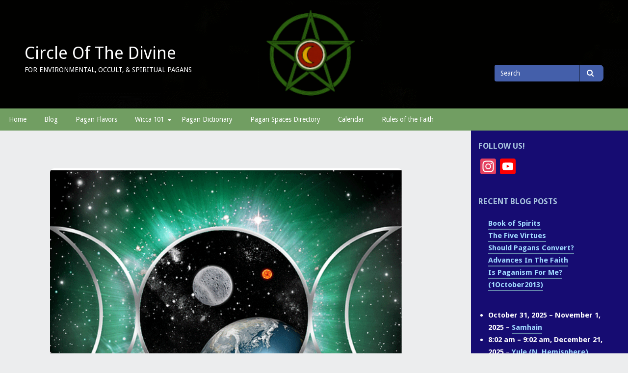

--- FILE ---
content_type: text/html; charset=UTF-8
request_url: https://circleofthedivine.com/is-paganism-for-me-1october2013/
body_size: 14005
content:
<!DOCTYPE html>
<html lang="en-US">
<head>
<meta charset="UTF-8">
<meta name="viewport" content="width=device-width, initial-scale=1">
<link rel="profile" href="http://gmpg.org/xfn/11">
<link rel="pingback" href="https://circleofthedivine.com/xmlrpc.php">

<title>Is Paganism For Me? (1October2013) &#8211; Circle Of The Divine</title>
<meta name='robots' content='max-image-preview:large' />
	<style>img:is([sizes="auto" i], [sizes^="auto," i]) { contain-intrinsic-size: 3000px 1500px }</style>
	<link rel='dns-prefetch' href='//static.addtoany.com' />
<link rel='dns-prefetch' href='//fonts.googleapis.com' />
<link rel="alternate" type="application/rss+xml" title="Circle Of The Divine &raquo; Feed" href="https://circleofthedivine.com/feed/" />
<link rel="alternate" type="application/rss+xml" title="Circle Of The Divine &raquo; Comments Feed" href="https://circleofthedivine.com/comments/feed/" />
		<script type="text/javascript">
			var ajaxurl = 'https://circleofthedivine.com/wp-admin/admin-ajax.php';
		</script>
		<script type="text/javascript">
/* <![CDATA[ */
window._wpemojiSettings = {"baseUrl":"https:\/\/s.w.org\/images\/core\/emoji\/16.0.1\/72x72\/","ext":".png","svgUrl":"https:\/\/s.w.org\/images\/core\/emoji\/16.0.1\/svg\/","svgExt":".svg","source":{"concatemoji":"https:\/\/circleofthedivine.com\/wp-includes\/js\/wp-emoji-release.min.js?ver=6.8.3"}};
/*! This file is auto-generated */
!function(s,n){var o,i,e;function c(e){try{var t={supportTests:e,timestamp:(new Date).valueOf()};sessionStorage.setItem(o,JSON.stringify(t))}catch(e){}}function p(e,t,n){e.clearRect(0,0,e.canvas.width,e.canvas.height),e.fillText(t,0,0);var t=new Uint32Array(e.getImageData(0,0,e.canvas.width,e.canvas.height).data),a=(e.clearRect(0,0,e.canvas.width,e.canvas.height),e.fillText(n,0,0),new Uint32Array(e.getImageData(0,0,e.canvas.width,e.canvas.height).data));return t.every(function(e,t){return e===a[t]})}function u(e,t){e.clearRect(0,0,e.canvas.width,e.canvas.height),e.fillText(t,0,0);for(var n=e.getImageData(16,16,1,1),a=0;a<n.data.length;a++)if(0!==n.data[a])return!1;return!0}function f(e,t,n,a){switch(t){case"flag":return n(e,"\ud83c\udff3\ufe0f\u200d\u26a7\ufe0f","\ud83c\udff3\ufe0f\u200b\u26a7\ufe0f")?!1:!n(e,"\ud83c\udde8\ud83c\uddf6","\ud83c\udde8\u200b\ud83c\uddf6")&&!n(e,"\ud83c\udff4\udb40\udc67\udb40\udc62\udb40\udc65\udb40\udc6e\udb40\udc67\udb40\udc7f","\ud83c\udff4\u200b\udb40\udc67\u200b\udb40\udc62\u200b\udb40\udc65\u200b\udb40\udc6e\u200b\udb40\udc67\u200b\udb40\udc7f");case"emoji":return!a(e,"\ud83e\udedf")}return!1}function g(e,t,n,a){var r="undefined"!=typeof WorkerGlobalScope&&self instanceof WorkerGlobalScope?new OffscreenCanvas(300,150):s.createElement("canvas"),o=r.getContext("2d",{willReadFrequently:!0}),i=(o.textBaseline="top",o.font="600 32px Arial",{});return e.forEach(function(e){i[e]=t(o,e,n,a)}),i}function t(e){var t=s.createElement("script");t.src=e,t.defer=!0,s.head.appendChild(t)}"undefined"!=typeof Promise&&(o="wpEmojiSettingsSupports",i=["flag","emoji"],n.supports={everything:!0,everythingExceptFlag:!0},e=new Promise(function(e){s.addEventListener("DOMContentLoaded",e,{once:!0})}),new Promise(function(t){var n=function(){try{var e=JSON.parse(sessionStorage.getItem(o));if("object"==typeof e&&"number"==typeof e.timestamp&&(new Date).valueOf()<e.timestamp+604800&&"object"==typeof e.supportTests)return e.supportTests}catch(e){}return null}();if(!n){if("undefined"!=typeof Worker&&"undefined"!=typeof OffscreenCanvas&&"undefined"!=typeof URL&&URL.createObjectURL&&"undefined"!=typeof Blob)try{var e="postMessage("+g.toString()+"("+[JSON.stringify(i),f.toString(),p.toString(),u.toString()].join(",")+"));",a=new Blob([e],{type:"text/javascript"}),r=new Worker(URL.createObjectURL(a),{name:"wpTestEmojiSupports"});return void(r.onmessage=function(e){c(n=e.data),r.terminate(),t(n)})}catch(e){}c(n=g(i,f,p,u))}t(n)}).then(function(e){for(var t in e)n.supports[t]=e[t],n.supports.everything=n.supports.everything&&n.supports[t],"flag"!==t&&(n.supports.everythingExceptFlag=n.supports.everythingExceptFlag&&n.supports[t]);n.supports.everythingExceptFlag=n.supports.everythingExceptFlag&&!n.supports.flag,n.DOMReady=!1,n.readyCallback=function(){n.DOMReady=!0}}).then(function(){return e}).then(function(){var e;n.supports.everything||(n.readyCallback(),(e=n.source||{}).concatemoji?t(e.concatemoji):e.wpemoji&&e.twemoji&&(t(e.twemoji),t(e.wpemoji)))}))}((window,document),window._wpemojiSettings);
/* ]]> */
</script>
<link rel='stylesheet' id='sdm-styles-css' href='https://circleofthedivine.com/wp-content/plugins/simple-download-monitor/css/sdm_wp_styles.css?ver=6.8.3' type='text/css' media='all' />
<style id='wp-emoji-styles-inline-css' type='text/css'>

	img.wp-smiley, img.emoji {
		display: inline !important;
		border: none !important;
		box-shadow: none !important;
		height: 1em !important;
		width: 1em !important;
		margin: 0 0.07em !important;
		vertical-align: -0.1em !important;
		background: none !important;
		padding: 0 !important;
	}
</style>
<link rel='stylesheet' id='wp-block-library-css' href='https://circleofthedivine.com/wp-includes/css/dist/block-library/style.min.css?ver=6.8.3' type='text/css' media='all' />
<style id='classic-theme-styles-inline-css' type='text/css'>
/*! This file is auto-generated */
.wp-block-button__link{color:#fff;background-color:#32373c;border-radius:9999px;box-shadow:none;text-decoration:none;padding:calc(.667em + 2px) calc(1.333em + 2px);font-size:1.125em}.wp-block-file__button{background:#32373c;color:#fff;text-decoration:none}
</style>
<style id='global-styles-inline-css' type='text/css'>
:root{--wp--preset--aspect-ratio--square: 1;--wp--preset--aspect-ratio--4-3: 4/3;--wp--preset--aspect-ratio--3-4: 3/4;--wp--preset--aspect-ratio--3-2: 3/2;--wp--preset--aspect-ratio--2-3: 2/3;--wp--preset--aspect-ratio--16-9: 16/9;--wp--preset--aspect-ratio--9-16: 9/16;--wp--preset--color--black: #000000;--wp--preset--color--cyan-bluish-gray: #abb8c3;--wp--preset--color--white: #ffffff;--wp--preset--color--pale-pink: #f78da7;--wp--preset--color--vivid-red: #cf2e2e;--wp--preset--color--luminous-vivid-orange: #ff6900;--wp--preset--color--luminous-vivid-amber: #fcb900;--wp--preset--color--light-green-cyan: #7bdcb5;--wp--preset--color--vivid-green-cyan: #00d084;--wp--preset--color--pale-cyan-blue: #8ed1fc;--wp--preset--color--vivid-cyan-blue: #0693e3;--wp--preset--color--vivid-purple: #9b51e0;--wp--preset--gradient--vivid-cyan-blue-to-vivid-purple: linear-gradient(135deg,rgba(6,147,227,1) 0%,rgb(155,81,224) 100%);--wp--preset--gradient--light-green-cyan-to-vivid-green-cyan: linear-gradient(135deg,rgb(122,220,180) 0%,rgb(0,208,130) 100%);--wp--preset--gradient--luminous-vivid-amber-to-luminous-vivid-orange: linear-gradient(135deg,rgba(252,185,0,1) 0%,rgba(255,105,0,1) 100%);--wp--preset--gradient--luminous-vivid-orange-to-vivid-red: linear-gradient(135deg,rgba(255,105,0,1) 0%,rgb(207,46,46) 100%);--wp--preset--gradient--very-light-gray-to-cyan-bluish-gray: linear-gradient(135deg,rgb(238,238,238) 0%,rgb(169,184,195) 100%);--wp--preset--gradient--cool-to-warm-spectrum: linear-gradient(135deg,rgb(74,234,220) 0%,rgb(151,120,209) 20%,rgb(207,42,186) 40%,rgb(238,44,130) 60%,rgb(251,105,98) 80%,rgb(254,248,76) 100%);--wp--preset--gradient--blush-light-purple: linear-gradient(135deg,rgb(255,206,236) 0%,rgb(152,150,240) 100%);--wp--preset--gradient--blush-bordeaux: linear-gradient(135deg,rgb(254,205,165) 0%,rgb(254,45,45) 50%,rgb(107,0,62) 100%);--wp--preset--gradient--luminous-dusk: linear-gradient(135deg,rgb(255,203,112) 0%,rgb(199,81,192) 50%,rgb(65,88,208) 100%);--wp--preset--gradient--pale-ocean: linear-gradient(135deg,rgb(255,245,203) 0%,rgb(182,227,212) 50%,rgb(51,167,181) 100%);--wp--preset--gradient--electric-grass: linear-gradient(135deg,rgb(202,248,128) 0%,rgb(113,206,126) 100%);--wp--preset--gradient--midnight: linear-gradient(135deg,rgb(2,3,129) 0%,rgb(40,116,252) 100%);--wp--preset--font-size--small: 13px;--wp--preset--font-size--medium: 20px;--wp--preset--font-size--large: 36px;--wp--preset--font-size--x-large: 42px;--wp--preset--spacing--20: 0.44rem;--wp--preset--spacing--30: 0.67rem;--wp--preset--spacing--40: 1rem;--wp--preset--spacing--50: 1.5rem;--wp--preset--spacing--60: 2.25rem;--wp--preset--spacing--70: 3.38rem;--wp--preset--spacing--80: 5.06rem;--wp--preset--shadow--natural: 6px 6px 9px rgba(0, 0, 0, 0.2);--wp--preset--shadow--deep: 12px 12px 50px rgba(0, 0, 0, 0.4);--wp--preset--shadow--sharp: 6px 6px 0px rgba(0, 0, 0, 0.2);--wp--preset--shadow--outlined: 6px 6px 0px -3px rgba(255, 255, 255, 1), 6px 6px rgba(0, 0, 0, 1);--wp--preset--shadow--crisp: 6px 6px 0px rgba(0, 0, 0, 1);}:where(.is-layout-flex){gap: 0.5em;}:where(.is-layout-grid){gap: 0.5em;}body .is-layout-flex{display: flex;}.is-layout-flex{flex-wrap: wrap;align-items: center;}.is-layout-flex > :is(*, div){margin: 0;}body .is-layout-grid{display: grid;}.is-layout-grid > :is(*, div){margin: 0;}:where(.wp-block-columns.is-layout-flex){gap: 2em;}:where(.wp-block-columns.is-layout-grid){gap: 2em;}:where(.wp-block-post-template.is-layout-flex){gap: 1.25em;}:where(.wp-block-post-template.is-layout-grid){gap: 1.25em;}.has-black-color{color: var(--wp--preset--color--black) !important;}.has-cyan-bluish-gray-color{color: var(--wp--preset--color--cyan-bluish-gray) !important;}.has-white-color{color: var(--wp--preset--color--white) !important;}.has-pale-pink-color{color: var(--wp--preset--color--pale-pink) !important;}.has-vivid-red-color{color: var(--wp--preset--color--vivid-red) !important;}.has-luminous-vivid-orange-color{color: var(--wp--preset--color--luminous-vivid-orange) !important;}.has-luminous-vivid-amber-color{color: var(--wp--preset--color--luminous-vivid-amber) !important;}.has-light-green-cyan-color{color: var(--wp--preset--color--light-green-cyan) !important;}.has-vivid-green-cyan-color{color: var(--wp--preset--color--vivid-green-cyan) !important;}.has-pale-cyan-blue-color{color: var(--wp--preset--color--pale-cyan-blue) !important;}.has-vivid-cyan-blue-color{color: var(--wp--preset--color--vivid-cyan-blue) !important;}.has-vivid-purple-color{color: var(--wp--preset--color--vivid-purple) !important;}.has-black-background-color{background-color: var(--wp--preset--color--black) !important;}.has-cyan-bluish-gray-background-color{background-color: var(--wp--preset--color--cyan-bluish-gray) !important;}.has-white-background-color{background-color: var(--wp--preset--color--white) !important;}.has-pale-pink-background-color{background-color: var(--wp--preset--color--pale-pink) !important;}.has-vivid-red-background-color{background-color: var(--wp--preset--color--vivid-red) !important;}.has-luminous-vivid-orange-background-color{background-color: var(--wp--preset--color--luminous-vivid-orange) !important;}.has-luminous-vivid-amber-background-color{background-color: var(--wp--preset--color--luminous-vivid-amber) !important;}.has-light-green-cyan-background-color{background-color: var(--wp--preset--color--light-green-cyan) !important;}.has-vivid-green-cyan-background-color{background-color: var(--wp--preset--color--vivid-green-cyan) !important;}.has-pale-cyan-blue-background-color{background-color: var(--wp--preset--color--pale-cyan-blue) !important;}.has-vivid-cyan-blue-background-color{background-color: var(--wp--preset--color--vivid-cyan-blue) !important;}.has-vivid-purple-background-color{background-color: var(--wp--preset--color--vivid-purple) !important;}.has-black-border-color{border-color: var(--wp--preset--color--black) !important;}.has-cyan-bluish-gray-border-color{border-color: var(--wp--preset--color--cyan-bluish-gray) !important;}.has-white-border-color{border-color: var(--wp--preset--color--white) !important;}.has-pale-pink-border-color{border-color: var(--wp--preset--color--pale-pink) !important;}.has-vivid-red-border-color{border-color: var(--wp--preset--color--vivid-red) !important;}.has-luminous-vivid-orange-border-color{border-color: var(--wp--preset--color--luminous-vivid-orange) !important;}.has-luminous-vivid-amber-border-color{border-color: var(--wp--preset--color--luminous-vivid-amber) !important;}.has-light-green-cyan-border-color{border-color: var(--wp--preset--color--light-green-cyan) !important;}.has-vivid-green-cyan-border-color{border-color: var(--wp--preset--color--vivid-green-cyan) !important;}.has-pale-cyan-blue-border-color{border-color: var(--wp--preset--color--pale-cyan-blue) !important;}.has-vivid-cyan-blue-border-color{border-color: var(--wp--preset--color--vivid-cyan-blue) !important;}.has-vivid-purple-border-color{border-color: var(--wp--preset--color--vivid-purple) !important;}.has-vivid-cyan-blue-to-vivid-purple-gradient-background{background: var(--wp--preset--gradient--vivid-cyan-blue-to-vivid-purple) !important;}.has-light-green-cyan-to-vivid-green-cyan-gradient-background{background: var(--wp--preset--gradient--light-green-cyan-to-vivid-green-cyan) !important;}.has-luminous-vivid-amber-to-luminous-vivid-orange-gradient-background{background: var(--wp--preset--gradient--luminous-vivid-amber-to-luminous-vivid-orange) !important;}.has-luminous-vivid-orange-to-vivid-red-gradient-background{background: var(--wp--preset--gradient--luminous-vivid-orange-to-vivid-red) !important;}.has-very-light-gray-to-cyan-bluish-gray-gradient-background{background: var(--wp--preset--gradient--very-light-gray-to-cyan-bluish-gray) !important;}.has-cool-to-warm-spectrum-gradient-background{background: var(--wp--preset--gradient--cool-to-warm-spectrum) !important;}.has-blush-light-purple-gradient-background{background: var(--wp--preset--gradient--blush-light-purple) !important;}.has-blush-bordeaux-gradient-background{background: var(--wp--preset--gradient--blush-bordeaux) !important;}.has-luminous-dusk-gradient-background{background: var(--wp--preset--gradient--luminous-dusk) !important;}.has-pale-ocean-gradient-background{background: var(--wp--preset--gradient--pale-ocean) !important;}.has-electric-grass-gradient-background{background: var(--wp--preset--gradient--electric-grass) !important;}.has-midnight-gradient-background{background: var(--wp--preset--gradient--midnight) !important;}.has-small-font-size{font-size: var(--wp--preset--font-size--small) !important;}.has-medium-font-size{font-size: var(--wp--preset--font-size--medium) !important;}.has-large-font-size{font-size: var(--wp--preset--font-size--large) !important;}.has-x-large-font-size{font-size: var(--wp--preset--font-size--x-large) !important;}
:where(.wp-block-post-template.is-layout-flex){gap: 1.25em;}:where(.wp-block-post-template.is-layout-grid){gap: 1.25em;}
:where(.wp-block-columns.is-layout-flex){gap: 2em;}:where(.wp-block-columns.is-layout-grid){gap: 2em;}
:root :where(.wp-block-pullquote){font-size: 1.5em;line-height: 1.6;}
</style>
<link rel='stylesheet' id='wp-blog-designer-fontawesome-stylesheets-css' href='https://circleofthedivine.com/wp-content/plugins/blog-designer//admin/css/fontawesome-all.min.css?ver=1.0' type='text/css' media='all' />
<link rel='stylesheet' id='wp-blog-designer-css-stylesheets-css' href='https://circleofthedivine.com/wp-content/plugins/blog-designer/public/css/designer_css.css?ver=1.0' type='text/css' media='all' />
<link rel='stylesheet' id='wp-components-css' href='https://circleofthedivine.com/wp-includes/css/dist/components/style.min.css?ver=6.8.3' type='text/css' media='all' />
<link rel='stylesheet' id='godaddy-styles-css' href='https://circleofthedivine.com/wp-content/mu-plugins/vendor/wpex/godaddy-launch/includes/Dependencies/GoDaddy/Styles/build/latest.css?ver=2.0.2' type='text/css' media='all' />
<link rel='stylesheet' id='gillian-style-css' href='https://circleofthedivine.com/wp-content/themes/gillian/style.css?ver=6.8.3' type='text/css' media='all' />
<link rel='stylesheet' id='gillian-gf-droidsans-css' href='//fonts.googleapis.com/css?family=Droid+Sans%3A400%2C700%2C300%2C400italic%2C700italic&#038;ver=6.8.3' type='text/css' media='all' />
<link rel='stylesheet' id='gillian-gf-droidserif-css' href='//fonts.googleapis.com/css?family=Droid+Serif%3A400%2C400italic%2C700%2C700italic&#038;ver=6.8.3' type='text/css' media='all' />
<link rel='stylesheet' id='font-awesome-css' href='https://circleofthedivine.com/wp-content/themes/gillian/fontawesome/css/font-awesome.min.css?ver=6.8.3' type='text/css' media='all' />
<link rel='stylesheet' id='addtoany-css' href='https://circleofthedivine.com/wp-content/plugins/add-to-any/addtoany.min.css?ver=1.16' type='text/css' media='all' />
<link rel='stylesheet' id='dashicons-css' href='https://circleofthedivine.com/wp-includes/css/dashicons.min.css?ver=6.8.3' type='text/css' media='all' />
<link rel='stylesheet' id='my-calendar-lists-css' href='https://circleofthedivine.com/wp-content/plugins/my-calendar/css/list-presets.css?ver=3.6.17' type='text/css' media='all' />
<link rel='stylesheet' id='my-calendar-reset-css' href='https://circleofthedivine.com/wp-content/plugins/my-calendar/css/reset.css?ver=3.6.17' type='text/css' media='all' />
<link rel='stylesheet' id='my-calendar-style-css' href='https://circleofthedivine.com/wp-content/plugins/my-calendar/styles/twentytwentytwo.css?ver=3.6.17-twentytwentytwo-css' type='text/css' media='all' />
<style id='my-calendar-style-inline-css' type='text/css'>

/* Styles by My Calendar - Joe Dolson https://www.joedolson.com/ */

.my-calendar-modal .event-title svg { background-color: #243f82; padding: 3px; }
.mc-main .mc_general .event-title, .mc-main .mc_general .event-title a { background: #243f82 !important; color: #ffffff !important; }
.mc-main .mc_general .event-title button { background: #243f82 !important; color: #ffffff !important; }
.mc-main .mc_general .event-title a:hover, .mc-main .mc_general .event-title a:focus { background: #000c4f !important;}
.mc-main .mc_general .event-title button:hover, .mc-main .mc_general .event-title button:focus { background: #000c4f !important;}
.mc-main, .mc-event, .my-calendar-modal, .my-calendar-modal-overlay, .mc-event-list {--primary-dark: #313233; --primary-light: #fff; --secondary-light: #fff; --secondary-dark: #000; --highlight-dark: #666; --highlight-light: #efefef; --close-button: #b32d2e; --search-highlight-bg: #f5e6ab; --navbar-background: transparent; --nav-button-bg: #fff; --nav-button-color: #313233; --nav-button-border: #313233; --nav-input-border: #313233; --nav-input-background: #fff; --nav-input-color: #313233; --grid-cell-border: #0000001f; --grid-header-border: #313233; --grid-header-color: #313233; --grid-weekend-color: #313233; --grid-header-bg: transparent; --grid-weekend-bg: transparent; --grid-cell-background: transparent; --current-day-border: #313233; --current-day-color: #313233; --current-day-bg: transparent; --date-has-events-bg: #313233; --date-has-events-color: #f6f7f7; --calendar-heading: clamp( 1.125rem, 24px, 2.5rem ); --event-title: clamp( 1.25rem, 24px, 2.5rem ); --grid-date: 16px; --grid-date-heading: clamp( .75rem, 16px, 1.5rem ); --modal-title: 1.5rem; --navigation-controls: clamp( .75rem, 16px, 1.5rem ); --card-heading: 1.125rem; --list-date: 1.25rem; --author-card: clamp( .75rem, 14px, 1.5rem); --single-event-title: clamp( 1.25rem, 24px, 2.5rem ); --mini-time-text: clamp( .75rem, 14px 1.25rem ); --list-event-date: 1.25rem; --list-event-title: 1.2rem; --grid-max-width: 1260px; --list-preset-border-color: #000000; --list-preset-stripe-background: rgba( 0,0,0,.04 ); --list-preset-date-badge-background: #000; --list-preset-date-badge-color: #fff; --list-preset-background: transparent; --category-mc_general: #243f82; }
</style>
<script type="text/javascript" src="https://circleofthedivine.com/wp-includes/js/dist/vendor/react.min.js?ver=18.3.1.1" id="react-js"></script>
<script type="text/javascript" src="https://circleofthedivine.com/wp-includes/js/dist/vendor/react-jsx-runtime.min.js?ver=18.3.1" id="react-jsx-runtime-js"></script>
<script type="text/javascript" src="https://circleofthedivine.com/wp-includes/js/dist/autop.min.js?ver=9fb50649848277dd318d" id="wp-autop-js"></script>
<script type="text/javascript" src="https://circleofthedivine.com/wp-includes/js/dist/vendor/wp-polyfill.min.js?ver=3.15.0" id="wp-polyfill-js"></script>
<script type="text/javascript" src="https://circleofthedivine.com/wp-includes/js/dist/blob.min.js?ver=9113eed771d446f4a556" id="wp-blob-js"></script>
<script type="text/javascript" src="https://circleofthedivine.com/wp-includes/js/dist/block-serialization-default-parser.min.js?ver=14d44daebf663d05d330" id="wp-block-serialization-default-parser-js"></script>
<script type="text/javascript" src="https://circleofthedivine.com/wp-includes/js/dist/hooks.min.js?ver=4d63a3d491d11ffd8ac6" id="wp-hooks-js"></script>
<script type="text/javascript" src="https://circleofthedivine.com/wp-includes/js/dist/deprecated.min.js?ver=e1f84915c5e8ae38964c" id="wp-deprecated-js"></script>
<script type="text/javascript" src="https://circleofthedivine.com/wp-includes/js/dist/dom.min.js?ver=80bd57c84b45cf04f4ce" id="wp-dom-js"></script>
<script type="text/javascript" src="https://circleofthedivine.com/wp-includes/js/dist/vendor/react-dom.min.js?ver=18.3.1.1" id="react-dom-js"></script>
<script type="text/javascript" src="https://circleofthedivine.com/wp-includes/js/dist/escape-html.min.js?ver=6561a406d2d232a6fbd2" id="wp-escape-html-js"></script>
<script type="text/javascript" src="https://circleofthedivine.com/wp-includes/js/dist/element.min.js?ver=a4eeeadd23c0d7ab1d2d" id="wp-element-js"></script>
<script type="text/javascript" src="https://circleofthedivine.com/wp-includes/js/dist/is-shallow-equal.min.js?ver=e0f9f1d78d83f5196979" id="wp-is-shallow-equal-js"></script>
<script type="text/javascript" src="https://circleofthedivine.com/wp-includes/js/dist/i18n.min.js?ver=5e580eb46a90c2b997e6" id="wp-i18n-js"></script>
<script type="text/javascript" id="wp-i18n-js-after">
/* <![CDATA[ */
wp.i18n.setLocaleData( { 'text direction\u0004ltr': [ 'ltr' ] } );
/* ]]> */
</script>
<script type="text/javascript" src="https://circleofthedivine.com/wp-includes/js/dist/keycodes.min.js?ver=034ff647a54b018581d3" id="wp-keycodes-js"></script>
<script type="text/javascript" src="https://circleofthedivine.com/wp-includes/js/dist/priority-queue.min.js?ver=9c21c957c7e50ffdbf48" id="wp-priority-queue-js"></script>
<script type="text/javascript" src="https://circleofthedivine.com/wp-includes/js/dist/compose.min.js?ver=84bcf832a5c99203f3db" id="wp-compose-js"></script>
<script type="text/javascript" src="https://circleofthedivine.com/wp-includes/js/dist/private-apis.min.js?ver=0f8478f1ba7e0eea562b" id="wp-private-apis-js"></script>
<script type="text/javascript" src="https://circleofthedivine.com/wp-includes/js/dist/redux-routine.min.js?ver=8bb92d45458b29590f53" id="wp-redux-routine-js"></script>
<script type="text/javascript" src="https://circleofthedivine.com/wp-includes/js/dist/data.min.js?ver=fe6c4835cd00e12493c3" id="wp-data-js"></script>
<script type="text/javascript" id="wp-data-js-after">
/* <![CDATA[ */
( function() {
	var userId = 0;
	var storageKey = "WP_DATA_USER_" + userId;
	wp.data
		.use( wp.data.plugins.persistence, { storageKey: storageKey } );
} )();
/* ]]> */
</script>
<script type="text/javascript" src="https://circleofthedivine.com/wp-includes/js/dist/html-entities.min.js?ver=2cd3358363e0675638fb" id="wp-html-entities-js"></script>
<script type="text/javascript" src="https://circleofthedivine.com/wp-includes/js/dist/dom-ready.min.js?ver=f77871ff7694fffea381" id="wp-dom-ready-js"></script>
<script type="text/javascript" src="https://circleofthedivine.com/wp-includes/js/dist/a11y.min.js?ver=3156534cc54473497e14" id="wp-a11y-js"></script>
<script type="text/javascript" src="https://circleofthedivine.com/wp-includes/js/dist/rich-text.min.js?ver=74178fc8c4d67d66f1a8" id="wp-rich-text-js"></script>
<script type="text/javascript" src="https://circleofthedivine.com/wp-includes/js/dist/shortcode.min.js?ver=b7747eee0efafd2f0c3b" id="wp-shortcode-js"></script>
<script type="text/javascript" src="https://circleofthedivine.com/wp-includes/js/dist/warning.min.js?ver=ed7c8b0940914f4fe44b" id="wp-warning-js"></script>
<script type="text/javascript" src="https://circleofthedivine.com/wp-includes/js/dist/blocks.min.js?ver=84530c06a3c62815b497" id="wp-blocks-js"></script>
<script type="text/javascript" src="https://circleofthedivine.com/wp-content/plugins/the-moon/includes/vendor/svg.js-master/svg.min.js" id="complications_moon_svg-js"></script>
<script type="text/javascript" src="https://circleofthedivine.com/wp-content/plugins/the-moon/includes/vendor/astronomy-master/source/js/astronomy.browser.min.js" id="complications_moon_astro-js"></script>
<script type="text/javascript" src="https://circleofthedivine.com/wp-content/plugins/the-moon/includes/Complications_Moon.min.js?ver=1.0.1" id="complications_moon_main-js"></script>
<script type="text/javascript" src="https://circleofthedivine.com/wp-content/plugins/the-moon/includes/Complications_Moon_Block.min.js?ver=1.0.1" id="complications_moon_block-js"></script>
<script type="text/javascript" id="addtoany-core-js-before">
/* <![CDATA[ */
window.a2a_config=window.a2a_config||{};a2a_config.callbacks=[];a2a_config.overlays=[];a2a_config.templates={};
/* ]]> */
</script>
<script type="text/javascript" defer src="https://static.addtoany.com/menu/page.js" id="addtoany-core-js"></script>
<script type="text/javascript" src="https://circleofthedivine.com/wp-includes/js/jquery/jquery.min.js?ver=3.7.1" id="jquery-core-js"></script>
<script type="text/javascript" src="https://circleofthedivine.com/wp-includes/js/jquery/jquery-migrate.min.js?ver=3.4.1" id="jquery-migrate-js"></script>
<script type="text/javascript" defer src="https://circleofthedivine.com/wp-content/plugins/add-to-any/addtoany.min.js?ver=1.1" id="addtoany-jquery-js"></script>
<script type="text/javascript" src="https://circleofthedivine.com/wp-includes/js/imagesloaded.min.js?ver=5.0.0" id="imagesloaded-js"></script>
<script type="text/javascript" src="https://circleofthedivine.com/wp-includes/js/masonry.min.js?ver=4.2.2" id="masonry-js"></script>
<script type="text/javascript" src="https://circleofthedivine.com/wp-content/plugins/blog-designer/public/js/ticker.min.js?ver=1.0" id="ticker-js"></script>
<script type="text/javascript" src="https://circleofthedivine.com/wp-content/plugins/blog-designer/public/js/designer.js?ver=1.0" id="wp-blog-designer-script-js"></script>
<script type="text/javascript" id="sdm-scripts-js-extra">
/* <![CDATA[ */
var sdm_ajax_script = {"ajaxurl":"https:\/\/circleofthedivine.com\/wp-admin\/admin-ajax.php"};
/* ]]> */
</script>
<script type="text/javascript" src="https://circleofthedivine.com/wp-content/plugins/simple-download-monitor/js/sdm_wp_scripts.js?ver=6.8.3" id="sdm-scripts-js"></script>
<link rel="https://api.w.org/" href="https://circleofthedivine.com/wp-json/" /><link rel="alternate" title="JSON" type="application/json" href="https://circleofthedivine.com/wp-json/wp/v2/posts/417" /><link rel="EditURI" type="application/rsd+xml" title="RSD" href="https://circleofthedivine.com/xmlrpc.php?rsd" />
<meta name="generator" content="WordPress 6.8.3" />
<link rel="canonical" href="https://circleofthedivine.com/is-paganism-for-me-1october2013/" />
<link rel='shortlink' href='https://circleofthedivine.com/?p=417' />
<link rel="alternate" title="oEmbed (JSON)" type="application/json+oembed" href="https://circleofthedivine.com/wp-json/oembed/1.0/embed?url=https%3A%2F%2Fcircleofthedivine.com%2Fis-paganism-for-me-1october2013%2F" />
<link rel="alternate" title="oEmbed (XML)" type="text/xml+oembed" href="https://circleofthedivine.com/wp-json/oembed/1.0/embed?url=https%3A%2F%2Fcircleofthedivine.com%2Fis-paganism-for-me-1october2013%2F&#038;format=xml" />
		<script type="text/javascript">
			var _statcounter = _statcounter || [];
			_statcounter.push({"tags": {"author": "circleofthedivine"}});
		</script>
			<style type="text/css">
		
				
		/* Top Menu: Link background color on hover */
	
		.top-menu a:hover, .top-menu a:focus,
		.menu-social li a:hover, .menu-social li a:focus,
		.top-menu button:hover, .top-menu button:focus	{
			background-color: #ba0938;
		}
		
				
		/* Header: Background color */
	
		.site-header {
			background-color: #edd6d5;
		}
		
		@media all and (min-width: 768px) {
		
			.site-header {
				background-color: #edd6d5;
			}
			
		}
		
				
		/* Header: Search bar background color */

		.header-search .search-field,
		.header-search .search-field:focus,
		.header-search .search-submit {
			background-color: #445faa!important;
		}
		
				
		/* Bottom/Primary Menu: Background color */
	
		.bottom-navigation, .bottom-navigation ul ul,
		.bottom-menu button:hover, .button-menu button:focus {
			background-color: #719e62;
		}
		
		.bottom-navigation a {
			border-bottom: 5px solid #719e62;
		}
		
		@media all and (max-width: 767px) {
			
			.bottom-navigation.toggled {
				background-color: #719e62;
			}
		
		}
		
				
		/* Bottom/Primary Menu: Link background color on hover */
	
		.bottom-navigation a:hover, .bottom-navigation a:focus,
		.bottom-menu button, .bottom-menu button:focus {
			background-color: #1d9333;
		}
		
		.bottom-menu button, .bottom-menu button:hover, .bottom-menu button:focus {
			border: 2px solid #1d9333;
		}
		
				
		/* Content: Text color */
	
		.site-main {
			color: #2a2a2a;
		}
		
				
		/* Content: Link color */
		
		.site-main a:link, .site-main a:visited {
			color: #c10000;
		}
		
		a.page-numbers:hover, a.page-numbers:focus,
		.nav-links a:hover, .nav-links a:focus {
			color: #c10000!important;
		}
		
				
		/* Content: Link color on hover */
		
		.site-main a:hover, .site-main a:focus,
		.comment-body a:hover, .comment-body a:focus	{
			color: #81d742;
		}
		
				
		/* Content: Link underline color */
		
		.entry-content a:link, .entry-content a:visited {
			border-bottom: 2px solid #59d600;
		}
		
				
		/* Content: Link underline color on hover */
		
		.site-main a:hover, .site-main a:focus {
			border-bottom: 2px solid #81d742;
		}
		
				
		/* Content: Accent color (separator lines) */
		
		.hentry:after {
			border-bottom: 4px solid #f2f2f2;
		}
		
		.entry-meta {
			border-bottom: 2px solid #f2f2f2;
		}
		
		.comments-area {
			border-top: 4px solid #f2f2f2;
		}
		
		blockquote, pre {
			background-color: #f2f2f2;
		}
		
				
		/* Comments: Input field text color */
		
		input[type='text'],
		input[type='email'],
		input[type='url'],
		input[type='password'],
		input[type='search'],
		input[type='number'],
		input[type='tel'],
		input[type='range'],
		input[type='date'],
		input[type='month'],
		input[type='week'],
		input[type='time'],
		input[type='datetime'],
		input[type='datetime-local'],
		input[type='color'],
		textarea {
			color: #001d2d;
		}
		
				
		/* Sidebar: Background color */
		
		.widget-area {
			background-color: #160c72;
		}
		
		blockquote:before {
			color: #160c72;
		}
		
				
		/* Sidebar: Link color */
		
		.sidebar .widget a:link, .sidebar .widget a:visited,
		.sidebar .widget_search .search-submit	{
			color: #a0d9ff;
		}
		
		.sidebar .widget_search .search-submit .fa {
			color: #a0d9ff!important;
		}
		
				
		/* Sidebar: Link color on hover */
		
		.sidebar .widget a:hover, .sidebar .widget a:focus,
		.sidebar .post-count:hover, .sidebar .post-count:focus	{
			color: #81d742;
		}
		
		.sidebar .widget_search .search-submit .fa:hover, .sidebar .widget_search .search-submit .fa:focus {
			color: #81d742!important;
		}
		
				
		/* Sidebar: Link underline color on hover */
		
		.sidebar .widget a:hover, .sidebar .widget a:focus {
			border-bottom: 2px solid #81d742;
		}
		
		.sidebar .widget_archive ul a:hover, .sidebar .widget_archive ul a:focus,
		.sidebar .widget_categories ul a:hover, .sidebar .widget_categories a:focus,
		.sidebar .widget_pages ul a:hover, .sidebar .widget_pages ul a:focus,
		.sidebar .widget_meta ul a:hover, .sidebar .widget_meta ul a:focus,
		.sidebar .widget_recent_comments ul a:hover, .sidebar .widget_recent_comments ul a:focus,
		.sidebar .widget_recent_entries ul a:hover, .sidebar .widget_recent_entries ul a:focus,
		.sidebar .widget_nav_menu ul a:hover, .sidebar .widget_nav_menu ul a:focus {
			border-bottom: 2px solid #81d742!important;
		}
		
				
		/* Footer: Link color on hover */
		
		.site-info a:hover, .site-info a:focus,
		.site-footer .widget-area a:hover, .site-footer .widget-area a:focus,
		.back-to-top .fa:hover, .back-to-top .fa:focus {
			color: #81d742;
		}
		
				
		/* Footer: Link underline color on hover */
		
		.site-info a:hover, .site-info a:focus,
		.site-footer .widget-area a:hover, .site-footer .widget-area a:focus {
			border-bottom: 2px solid #81d742;
		}
		
		.site-footer .widget_archive ul a:hover, .site-footer .widget_archive ul a:focus,
		.site-footer .widget_categories ul a:hover, .site-footer .widget_categories a:focus,
		.site-footer .widget_pages ul a:hover, .site-footer .widget_pages ul a:focus,
		.site-footer .widget_meta ul a:hover, .site-footer .widget_meta ul a:focus,
		.site-footer .widget_recent_comments ul a:hover, .site-footer .widget_recent_comments ul a:focus,
		.site-footer .widget_recent_entries ul a:hover, .site-footer .widget_recent_entries ul a:focus,
		.site-footer .widget_nav_menu ul a:hover, .site-footer .widget_nav_menu ul a:focus {
			border-bottom: 2px solid #81d742!important;
		}
		
				
		/* Footer: Accent #1 (Widget titles, select & search field input text color, etc.) */

		.site-footer .widget-title {
			color: #160c72;
		}

		.site-footer .widget select, .site-footer .widget_search .search-field {
			color: #160c72;
		}
		
		.site-footer .widget_search .search-field::-webkit-input-placeholder {
			color: #160c72;
		}

		.site-footer .widget_search .search-field:-moz-placeholder,
		.site-footer .widget_search .search-field:-ms-input-placeholder {
			color: #160c72;
		}

		.site-footer .widget_search .search-field::-moz-placeholder {
			color: #160c72;
		}
		
		.site-footer .post-count {
			color: #160c72;
		}
		
			</style>
	<style type="text/css" id="custom-background-css">
body.custom-background { background-color: #ecedee; }
</style>
	<link rel="icon" href="https://circleofthedivine.com/wp-content/uploads/2025/11/cropped-AA111-Circle-Final-Logo-32x32.png" sizes="32x32" />
<link rel="icon" href="https://circleofthedivine.com/wp-content/uploads/2025/11/cropped-AA111-Circle-Final-Logo-192x192.png" sizes="192x192" />
<link rel="apple-touch-icon" href="https://circleofthedivine.com/wp-content/uploads/2025/11/cropped-AA111-Circle-Final-Logo-180x180.png" />
<meta name="msapplication-TileImage" content="https://circleofthedivine.com/wp-content/uploads/2025/11/cropped-AA111-Circle-Final-Logo-270x270.png" />
</head>

<body class="wp-singular post-template-default single single-post postid-417 single-format-standard custom-background wp-theme-gillian">
<div id="page" class="site">
	<a class="skip-link screen-reader-text" href="#content">Skip to content</a>
	
	<header id="masthead" class="site-header" role="banner" class="header-bar header-background-image" style="background-image: url('https://circleofthedivine.com/wp-content/uploads/2025/11/cropped-aaa11-banner-logo-6.png')">
		
			
		<div class="header-bar">
			<div class="site-branding">
									<p class="site-title"><a href="https://circleofthedivine.com/" rel="home">Circle Of The Divine</a></p>
									<p class="site-description">For Environmental, Occult, &amp; Spiritual Pagans</p>
							</div><!-- .site-branding -->
			
			<div class="header-search">
				
<form role="search" method="get" class="search-form" action="https://circleofthedivine.com/">
	<label for="search-form-696f073183995">
		<span class="screen-reader-text">Search for</span>
	</label>
	<input type="search" id="search-form-696f073183995" class="search-field" placeholder="Search" value="" name="s" />
	<button type="submit" class="search-submit"><span class="fa fa-search" aria-hidden="true"></span><span class="screen-reader-text">Search</span></button>
</form>			</div> <!-- .header-search -->
		</div> <!-- .header-bar -->

		<nav id="site-navigation" class="main-navigation bottom-navigation" role="navigation" aria-label="Primary Navigation">
		<div class="bottom-menu">
			<button class="menu-toggle" aria-controls="bottom-menu" aria-expanded="false">Menu</button>
			<div class="menu-footer-menu-container"><ul id="bottom-menu" class="menu"><li id="menu-item-23" class="menu-item menu-item-type-post_type menu-item-object-page menu-item-home menu-item-23"><a href="https://circleofthedivine.com/">Home</a></li>
<li id="menu-item-80" class="menu-item menu-item-type-post_type menu-item-object-page current_page_parent menu-item-80"><a href="https://circleofthedivine.com/blog/">Blog</a></li>
<li id="menu-item-89" class="menu-item menu-item-type-post_type menu-item-object-page menu-item-89"><a href="https://circleofthedivine.com/pagan-flavors/">Pagan Flavors</a></li>
<li id="menu-item-81" class="menu-item menu-item-type-post_type menu-item-object-page menu-item-has-children menu-item-81"><a href="https://circleofthedivine.com/wicca101/">Wicca 101</a>
<ul class="sub-menu">
	<li id="menu-item-128" class="menu-item menu-item-type-post_type menu-item-object-page menu-item-128"><a href="https://circleofthedivine.com/wicca-faqs/">Wicca FAQs</a></li>
	<li id="menu-item-90" class="menu-item menu-item-type-post_type menu-item-object-page menu-item-90"><a href="https://circleofthedivine.com/holidays/">Wiccan Holidays</a></li>
</ul>
</li>
<li id="menu-item-92" class="menu-item menu-item-type-post_type menu-item-object-page menu-item-92"><a href="https://circleofthedivine.com/pagan-dictionary/">Pagan Dictionary</a></li>
<li id="menu-item-93" class="menu-item menu-item-type-post_type menu-item-object-page menu-item-93"><a href="https://circleofthedivine.com/pagan-spaces-directory/">Pagan Spaces Directory</a></li>
<li id="menu-item-332" class="menu-item menu-item-type-post_type menu-item-object-page menu-item-332"><a href="https://circleofthedivine.com/my-calendar/">Calendar</a></li>
<li id="menu-item-94" class="menu-item menu-item-type-post_type menu-item-object-page menu-item-94"><a href="https://circleofthedivine.com/rules-of-the-faith/">Rules of the Faith</a></li>
</ul></div>		</div>
		</nav><!-- #site-navigation -->
	</header><!-- #masthead -->

	<div id="content" class="site-content">

	<div id="primary" class="content-area">
		<main id="main" class="site-main" role="main">

		
<article id="post-417" class="post-417 post type-post status-publish format-standard has-post-thumbnail hentry">

	<img width="551" height="456" src="https://circleofthedivine.com/wp-content/uploads/2023/06/wiccan-world.png" class="attachment-post-thumbnail size-post-thumbnail wp-post-image" alt="" decoding="async" fetchpriority="high" srcset="https://circleofthedivine.com/wp-content/uploads/2023/06/wiccan-world.png 551w, https://circleofthedivine.com/wp-content/uploads/2023/06/wiccan-world-300x248.png 300w" sizes="(max-width: 551px) 100vw, 551px" />
	<header class="entry-header post-thumbnail-header">
		<h1 class="entry-title">Is Paganism For Me? (1October2013)</h1>		
		<div class="entry-meta">
			<p>by <a href="https://circleofthedivine.com/author/circleofthedivine/" title="Posts by circleofthedivine" rel="author">circleofthedivine</a></p><p><i class="fa fa-calendar-o" aria-hidden="true"></i>June 24, 2023</p><p><i class="fa fa-clock-o" aria-hidden="true"></i>10:01 am</p><p><i class="fa fa-comment" aria-hidden="true"></i><span>Comments Off<span class="screen-reader-text"> on Is Paganism For Me? (1October2013)</span></span></p>		</div><!-- .entry-meta -->
			</header><!-- .entry-header -->

	<div class="entry-content">
		<p><img decoding="async" class="wp-image-418 size-full aligncenter" src="https://circleofthedivine.com/wp-content/uploads/2023/06/wiccan-world.png" alt="" width="551" height="456" srcset="https://circleofthedivine.com/wp-content/uploads/2023/06/wiccan-world.png 551w, https://circleofthedivine.com/wp-content/uploads/2023/06/wiccan-world-300x248.png 300w" sizes="(max-width: 551px) 100vw, 551px" /></p>
<p>Congratulations! You&#8217;ve made the first step of free thought by wondering if you truly belong in your hone taught faith! Even though it sounds like nothing, its something that plenty of people have to deal with on a daily basis. Feeling that even though they&#8217;re making their parents and family happy that they are really lying to them, putting on a mask to hide their identity. The fact that you have made this first step in wondering if another faith is for you shows that you are becoming more self aware and brave enough to consider the unknown. Few are brave enough to think such thoughts, even fewer leave the faith they grew up with, feeling as if they are in a prison they can&#8217;t escape from.</p>
<p>You must ask yourself why Paganism? Of all the faiths out there that are more popular and well known, what made you choose this hidden and oft misunderstood spirituality?</p>
<p>Before I left my native Christianity for eco-Paganism I was terrified, all the thoughts that were ingrained in my head made me reluctant to leave, fearing the worst. I was but a teen then, in tenth grade to be more precise, and boy was it a momentous occasion. I had it with Christianity and felt that I got no spiritual fulfillment being on my knees praying to a God I was told existed but never felt. No matter how I prayed I always felt restrained, held back by family tradition of going to church, praying, all that jazz Christians are supposed to do. Adhering like a robot to its commands, not thinking, not questioning, just acting- I had it.</p>
<p>You may or may not be at this point, but if you are, I heavily stress that you weigh your options carefully and not make rash and knee-jerk resopnses. We have enough people old and young who jump into esoteric faiths like Wicca or witchcraft just to make a statement, not for real spiritual reasons.</p>
<p>Do you think you could put up with your family if they somehow found out about your conversion? Even if you&#8217;re really secretive that doesn&#8217;t mean that its impossible for them to find out. All it takes is to see one Facebook post, one journal entry, one little finding to unravel all the secrecy you cloaked yourself in. You need to know that without a doubt you can handle whatever they throw at you no matter how negative it may be. &#8220;But DeShadara&#8221;,you may say, &#8220;my parents love me and wouldn&#8217;t do anything to make me feel bad or ashamed.&#8221; I&#8217;m glad you feel that way, and you know your parents better than I, so you can speak of them more accurately than I,but remember that things aren&#8217;t always how they seem. If they have strong religious convictions and you come to them talking how you&#8217;re involved in another faith then things may not be as strawberry and roses as you think.</p>
<p>This goes even farther though. Do you think you could deal with the pressure given to you by others who will try to convert you to Christianity?</p>
<p>I&#8217;m not trying to scare anyone out of wanting to be Pagan, whether that be Wiccan, witch, Druid, Asatru or what have you. I&#8217;m trying to make sure that you, the perspective convert, know what you&#8217;re getting yourself into, there&#8217;s no point opening the door if you have no idea of what&#8217;s on the other side. To make that next step into conversion means that certain things will change and could change if you decide on actually doing it, I just want to give you forewarning.</p>
<p>So once you figure out <i>if</i> you want to be in the faith you need to figure out <i>why</i> you want to. What sets paganism apart from your current faith? What rules, traditions, way of thinking, customs make things so unworldly terrible that you feel the need to leave it? Now is a perfect tine to consider these things because you can really give yourself a reality check. Everyone has their own reason, and you don&#8217;t have to explain yourself to anyone, but you will soon question why you made this life altering choice in the first place. Better prepare yourself by packing up everything you will already need than to go into the journey wishing you had.</p>
<p>Once you&#8217;ve crossed that hurtle, plus whatever else you think you need to address, you need to do your reasearch. There are plenty of good and bad sites out there just as there are good and bad pagans, you just need to have the discerning eye to question everything. I like to say walk in with the highest and strongest question mark on your face, ask why something is the way it is and the history/story behind it. <b>ALWAYS QUESTION</b> even the most mundane of pagan topics because everything has a story tied to it. Never just take things as they are because of customs, that&#8217;s taking the easy and ignorant way out. Even though I could tell you sites that I personally liked I used on my journey up until now, that would be taking away the thrill of the search, so if you think you&#8217;re ready to take the plunge then its time to start hunting!</p>
<div class="addtoany_share_save_container addtoany_content addtoany_content_bottom"><div class="a2a_kit a2a_kit_size_32 addtoany_list" data-a2a-url="https://circleofthedivine.com/is-paganism-for-me-1october2013/" data-a2a-title="Is Paganism For Me? (1October2013)"><a class="a2a_button_facebook" href="https://www.addtoany.com/add_to/facebook?linkurl=https%3A%2F%2Fcircleofthedivine.com%2Fis-paganism-for-me-1october2013%2F&amp;linkname=Is%20Paganism%20For%20Me%3F%20%281October2013%29" title="Facebook" rel="nofollow noopener" target="_blank"></a><a class="a2a_button_mastodon" href="https://www.addtoany.com/add_to/mastodon?linkurl=https%3A%2F%2Fcircleofthedivine.com%2Fis-paganism-for-me-1october2013%2F&amp;linkname=Is%20Paganism%20For%20Me%3F%20%281October2013%29" title="Mastodon" rel="nofollow noopener" target="_blank"></a><a class="a2a_button_email" href="https://www.addtoany.com/add_to/email?linkurl=https%3A%2F%2Fcircleofthedivine.com%2Fis-paganism-for-me-1october2013%2F&amp;linkname=Is%20Paganism%20For%20Me%3F%20%281October2013%29" title="Email" rel="nofollow noopener" target="_blank"></a><a class="a2a_dd addtoany_share_save addtoany_share" href="https://www.addtoany.com/share"></a></div></div>	</div><!-- .entry-content -->
</article><!-- #post-## -->

	<nav class="navigation post-navigation" aria-label="Posts">
		<h2 class="screen-reader-text">Post navigation</h2>
		<div class="nav-links"><div class="nav-previous"><a href="https://circleofthedivine.com/the-ceremony-is-complete-8october2013/" rel="prev">The Ceremony Is Complete! (8October2013)</a></div><div class="nav-next"><a href="https://circleofthedivine.com/advances-in-the-faith/" rel="next">Advances In The Faith</a></div></div>
	</nav>
		</main><!-- #main -->
	</div><!-- #primary -->


<aside id="secondary" class="widget-area sidebar" role="complementary" aria-label="Default sidebar">
	<section id="a2a_follow_widget-3" class="widget widget_a2a_follow_widget"><h2 class="widget-title">Follow Us!</h2><div class="a2a_kit a2a_kit_size_32 a2a_follow addtoany_list"><a class="a2a_button_instagram" href="https://www.instagram.com/circleofthedivine" title="Instagram" rel="noopener" target="_blank"></a><a class="a2a_button_youtube_channel" href="https://www.youtube.com/channel/UCxpHTULICYqh8ofZmGcWClA" title="YouTube Channel" rel="noopener" target="_blank"></a></div></section><section id="block-21" class="widget widget_block"><h2 class="widget-title">Recent Blog Posts</h2><div class="wp-widget-group__inner-blocks"><ul class="wp-block-latest-posts__list wp-block-latest-posts"><li><a class="wp-block-latest-posts__post-title" href="https://circleofthedivine.com/book-of-spirits/">Book of Spirits</a></li>
<li><a class="wp-block-latest-posts__post-title" href="https://circleofthedivine.com/the-five-virtues/">The Five Virtues</a></li>
<li><a class="wp-block-latest-posts__post-title" href="https://circleofthedivine.com/should-pagans-convert/">Should Pagans Convert?</a></li>
<li><a class="wp-block-latest-posts__post-title" href="https://circleofthedivine.com/advances-in-the-faith/">Advances In The Faith</a></li>
<li><a class="wp-block-latest-posts__post-title" href="https://circleofthedivine.com/is-paganism-for-me-1october2013/">Is Paganism For Me? (1October2013)</a></li>
</ul></div></section><section id="my_calendar_upcoming_widget-3" class="widget widget_my_calendar_upcoming_widget"><div class='mc-event-list-container'><ul id='upcoming-events-ca471778e2d040a93f97119bc7bf1388' class='mc-event-list upcoming-events list-events'>
<li class="mc-mc_upcoming_28 upcoming-event mc_wiccan-holidays mc_no-location past-event mc_primary_wiccan-holidays recurring mc mc-start-00-00 ungrouped mc-event-7 mc-events multidate mc_rel_wiccanholidays"><strong><span class='mc_db'>October 31, 2025</span> <span>&ndash;</span> <span class='mc_de'>November 1, 2025</span></strong> &#8211; <a href='https://circleofthedivine.com/mc-events/samhain/?mc_id=28' rel="nofollow"><span class='mc-icon' aria-hidden='true'></span>Samhain</a></li>

<li class="mc-mc_upcoming_73 upcoming-event mc_wiccan-holidays mc_no-location past-event mc_primary_wiccan-holidays nonrecurring mc-1-hour mc-start-08-02 ungrouped mc-event-20 mc-events mc_rel_wiccanholidays"><strong><span class='mc_tb'>8:02 am</span> <span>&ndash;</span> <span class='mc_te'>9:02 am</span>, <span class='mc_db'>December 21, 2025</span></strong> &#8211; <a href='https://circleofthedivine.com/mc-events/yule-n-hemisphere-2/' rel="nofollow"><span class='mc-icon' aria-hidden='true'></span>Yule (N. Hemisphere)</a></li>
</ul></div></section><div id='complications_moon_4464696f0731a1efa' class='complications_moon_widget' width='350' color='' hidearrow='0' style='max-width:350px;'>Moon Loading...</div><section id="block-17" class="widget widget_block">
<div class="wp-block-group"><div class="wp-block-group__inner-container is-layout-constrained wp-block-group-is-layout-constrained"><h2 class="widget-title">Copyright Notice</h2><div class="wp-widget-group__inner-blocks">
<p style="font-size:18px">© 2023-2030 Circle of the Divine</p>

<p style="font-size:18px">Original content may be used by the public provided credit is given to this website.</p>
</div></div></div>
</section></aside><!-- #secondary -->

	</div><!-- #content -->

	<footer id="colophon" class="site-footer" role="contentinfo">
	
		<aside id="footer-sidebar" class="widget-area" role="complementary" aria-label="Footer widgets">
					</aside>
	
		<div class="site-info">
			<p>&copy;
			2026			<a href="https://circleofthedivine.com/" rel="home">Circle Of The Divine</a>
			
			<span class="sep"></span>
			
						
			<a href="https://wordpress.org/">Powered by WordPress</a>
			
			<span class="sep"></span>
			
			Theme: <a href="http://wordpress.org/themes/gillian">Gillian</a>		</div><!-- .site-info -->
		
		<div class="back-to-top">
			<a href="#"><i class="fa fa-chevron-up" aria-hidden="true"><span class="screen-reader-text">Back to top</span></i></a>
		</div>
		
		<div class="clearer"></div>
	</footer><!-- #colophon -->
</div><!-- #page -->

<script type="speculationrules">
{"prefetch":[{"source":"document","where":{"and":[{"href_matches":"\/*"},{"not":{"href_matches":["\/wp-*.php","\/wp-admin\/*","\/wp-content\/uploads\/*","\/wp-content\/*","\/wp-content\/plugins\/*","\/wp-content\/themes\/gillian\/*","\/*\\?(.+)"]}},{"not":{"selector_matches":"a[rel~=\"nofollow\"]"}},{"not":{"selector_matches":".no-prefetch, .no-prefetch a"}}]},"eagerness":"conservative"}]}
</script>
		<!-- Start of StatCounter Code -->
		<script>
			<!--
			var sc_project=12845384;
			var sc_security="d4c0f822";
			var sc_invisible=1;
		</script>
        <script type="text/javascript" src="https://www.statcounter.com/counter/counter.js" async></script>
		<noscript><div class="statcounter"><a title="web analytics" href="https://statcounter.com/"><img class="statcounter" src="https://c.statcounter.com/12845384/0/d4c0f822/1/" alt="web analytics" /></a></div></noscript>
		<!-- End of StatCounter Code -->
		<script type="text/javascript" src="https://circleofthedivine.com/wp-content/plugins/coblocks/dist/js/coblocks-animation.js?ver=3.1.16" id="coblocks-animation-js"></script>
<script type="text/javascript" src="https://circleofthedivine.com/wp-content/plugins/coblocks/dist/js/vendors/tiny-swiper.js?ver=3.1.16" id="coblocks-tiny-swiper-js"></script>
<script type="text/javascript" id="coblocks-tinyswiper-initializer-js-extra">
/* <![CDATA[ */
var coblocksTinyswiper = {"carouselPrevButtonAriaLabel":"Previous","carouselNextButtonAriaLabel":"Next","sliderImageAriaLabel":"Image"};
/* ]]> */
</script>
<script type="text/javascript" src="https://circleofthedivine.com/wp-content/plugins/coblocks/dist/js/coblocks-tinyswiper-initializer.js?ver=3.1.16" id="coblocks-tinyswiper-initializer-js"></script>
<script type="text/javascript" src="https://circleofthedivine.com/wp-content/themes/gillian/js/mymasonry.js?ver=20160820" id="gillian-masonry-js"></script>
<script type="text/javascript" src="https://circleofthedivine.com/wp-content/themes/gillian/js/navigation.js?ver=20151215" id="gillian-navigation-js"></script>
<script type="text/javascript" src="https://circleofthedivine.com/wp-content/themes/gillian/js/skip-link-focus-fix.js?ver=20151215" id="gillian-skip-link-focus-fix-js"></script>
<script type="text/javascript" src="https://circleofthedivine.com/wp-content/themes/gillian/js/smooth-scroll.js?ver=20160820" id="gillian-smooth-scroll-js"></script>
<script type="text/javascript" src="https://circleofthedivine.com/wp-content/themes/gillian/js/widget-img-links.js?ver=20160820" id="gillian-widget-img-links-js"></script>
<script type="text/javascript" id="mc.mcjs-js-extra">
/* <![CDATA[ */
var my_calendar = {"grid":"true","list":"true","mini":"true","ajax":"true","links":"false","newWindow":"New tab","subscribe":"Subscribe","export":"Export","action":"mcjs_action","security":"1e1d9570d0","ajaxurl":"https:\/\/circleofthedivine.com\/wp-admin\/admin-ajax.php"};
/* ]]> */
</script>
<script type="text/javascript" src="https://circleofthedivine.com/wp-content/plugins/my-calendar/js/mcjs.min.js?ver=3.6.17" id="mc.mcjs-js"></script>
		<script>'undefined'=== typeof _trfq || (window._trfq = []);'undefined'=== typeof _trfd && (window._trfd=[]),
                _trfd.push({'tccl.baseHost':'secureserver.net'}),
                _trfd.push({'ap':'wpaas_v2'},
                    {'server':'4e259b4c01e2'},
                    {'pod':'c21-prod-p3-us-west-2'},
                                        {'xid':'44858302'},
                    {'wp':'6.8.3'},
                    {'php':'8.2.30'},
                    {'loggedin':'0'},
                    {'cdn':'1'},
                    {'builder':'wp-classic-editor'},
                    {'theme':'gillian'},
                    {'wds':'0'},
                    {'wp_alloptions_count':'402'},
                    {'wp_alloptions_bytes':'147094'},
                    {'gdl_coming_soon_page':'0'}
                    , {'appid':'680983'}                 );
            var trafficScript = document.createElement('script'); trafficScript.src = 'https://img1.wsimg.com/signals/js/clients/scc-c2/scc-c2.min.js'; window.document.head.appendChild(trafficScript);</script>
		<script>window.addEventListener('click', function (elem) { var _elem$target, _elem$target$dataset, _window, _window$_trfq; return (elem === null || elem === void 0 ? void 0 : (_elem$target = elem.target) === null || _elem$target === void 0 ? void 0 : (_elem$target$dataset = _elem$target.dataset) === null || _elem$target$dataset === void 0 ? void 0 : _elem$target$dataset.eid) && ((_window = window) === null || _window === void 0 ? void 0 : (_window$_trfq = _window._trfq) === null || _window$_trfq === void 0 ? void 0 : _window$_trfq.push(["cmdLogEvent", "click", elem.target.dataset.eid]));});</script>
		<script src='https://img1.wsimg.com/traffic-assets/js/tccl-tti.min.js' onload="window.tti.calculateTTI()"></script>
		
</body>
</html>


--- FILE ---
content_type: application/javascript
request_url: https://circleofthedivine.com/wp-content/themes/gillian/js/mymasonry.js?ver=20160820
body_size: -327
content:
/**
 * mymasonry.js
 * 
 * Initializing masonry grid for widget areas.
 */


( function( $ ) {

$(window).on("load", function() {
    $('#footer-sidebar').masonry({
	itemSelector: '.widget'
    });
});

} ( jQuery ));